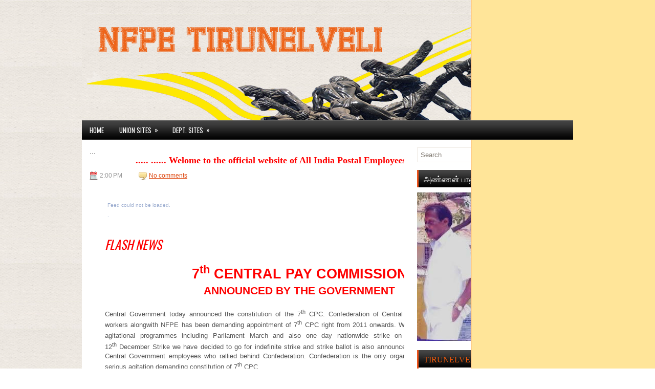

--- FILE ---
content_type: text/html; charset=utf-8
request_url: https://www.google.com/recaptcha/api2/aframe
body_size: 267
content:
<!DOCTYPE HTML><html><head><meta http-equiv="content-type" content="text/html; charset=UTF-8"></head><body><script nonce="pASicg-Fj31JEPvLvc8hjA">/** Anti-fraud and anti-abuse applications only. See google.com/recaptcha */ try{var clients={'sodar':'https://pagead2.googlesyndication.com/pagead/sodar?'};window.addEventListener("message",function(a){try{if(a.source===window.parent){var b=JSON.parse(a.data);var c=clients[b['id']];if(c){var d=document.createElement('img');d.src=c+b['params']+'&rc='+(localStorage.getItem("rc::a")?sessionStorage.getItem("rc::b"):"");window.document.body.appendChild(d);sessionStorage.setItem("rc::e",parseInt(sessionStorage.getItem("rc::e")||0)+1);localStorage.setItem("rc::h",'1768774937435');}}}catch(b){}});window.parent.postMessage("_grecaptcha_ready", "*");}catch(b){}</script></body></html>